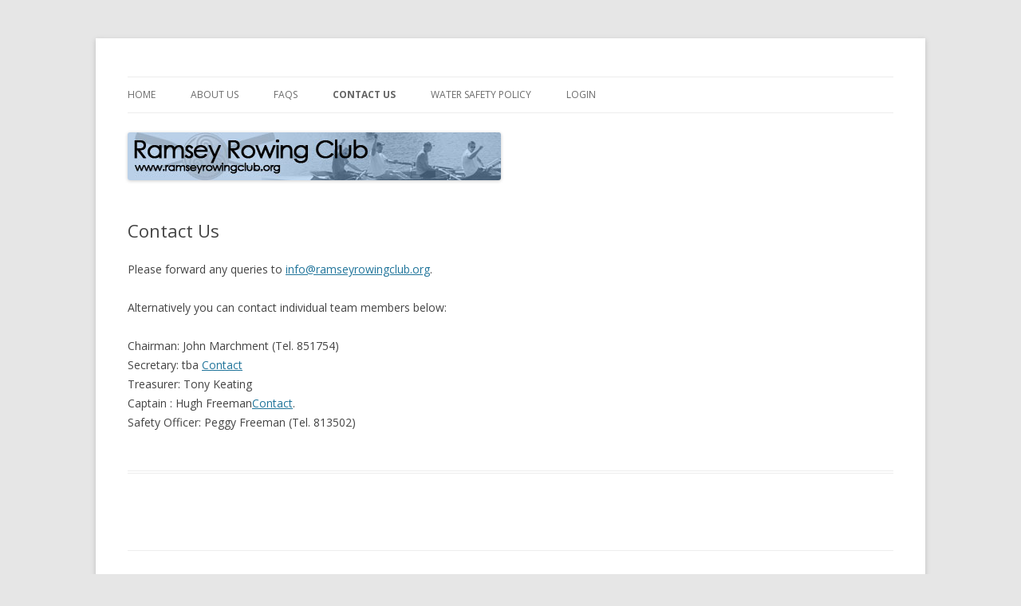

--- FILE ---
content_type: text/html; charset=UTF-8
request_url: http://www.ramseyrowingclub.org/contact-us/
body_size: 2195
content:
<!DOCTYPE html>
<!--[if IE 7]>
<html class="ie ie7" lang="en-US">
<![endif]-->
<!--[if IE 8]>
<html class="ie ie8" lang="en-US">
<![endif]-->
<!--[if !(IE 7) | !(IE 8)  ]><!-->
<html lang="en-US">
<!--<![endif]-->
<head>
<meta charset="UTF-8" />
<meta name="viewport" content="width=device-width" />
<title>Contact Us | Ramsey Rowing Club</title>
<link rel="profile" href="http://gmpg.org/xfn/11" />
<link rel="pingback" href="http://www.ramseyrowingclub.org/xmlrpc.php" />
<!--[if lt IE 9]>
<script src="http://www.ramseyrowingclub.org/wp-content/themes/twentytwelve/js/html5.js" type="text/javascript"></script>
<![endif]-->

<!-- This site is optimized with the Yoast WordPress SEO plugin v1.4.24 - http://yoast.com/wordpress/seo/ -->
<link rel="canonical" href="http://www.ramseyrowingclub.org/contact-us/" />
<!-- / Yoast WordPress SEO plugin. -->

<link rel="alternate" type="application/rss+xml" title="Ramsey Rowing Club &raquo; Feed" href="http://www.ramseyrowingclub.org/feed/" />
<link rel="alternate" type="application/rss+xml" title="Ramsey Rowing Club &raquo; Comments Feed" href="http://www.ramseyrowingclub.org/comments/feed/" />
<link rel='stylesheet' id='ai1ec-general-css'  href='http://www.ramseyrowingclub.org/wp-content/themes-ai1ec/vortex/style.css?ver=1.10.5-4' type='text/css' media='all' />
<link rel='stylesheet' id='ai1ec-event-css'  href='http://www.ramseyrowingclub.org/wp-content/themes-ai1ec/vortex/css/event.css?ver=1.10.5-4' type='text/css' media='all' />
<link rel='stylesheet' id='twentytwelve-fonts-css'  href='http://fonts.googleapis.com/css?family=Open+Sans:400italic,700italic,400,700&#038;subset=latin,latin-ext' type='text/css' media='all' />
<link rel='stylesheet' id='twentytwelve-style-css'  href='http://www.ramseyrowingclub.org/wp-content/themes/twentytwelve/style.css?ver=4.0.38' type='text/css' media='all' />
<!--[if lt IE 9]>
<link rel='stylesheet' id='twentytwelve-ie-css'  href='http://www.ramseyrowingclub.org/wp-content/themes/twentytwelve/css/ie.css?ver=20121010' type='text/css' media='all' />
<![endif]-->
<script type='text/javascript' src='http://www.ramseyrowingclub.org/wp-content/plugins/jquery-updater/js/jquery-2.1.0.min.js?ver=2.1.0'></script>
<script type='text/javascript'>
/* <![CDATA[ */
var ai1ec_event = {"language":"en"};
/* ]]> */
</script>
<script type='text/javascript' src='http://www.ramseyrowingclub.org/wp-content/themes-ai1ec/vortex/js/event.min.js?ver=1.10.5-4'></script>
<script type='text/javascript' src='http://www.ramseyrowingclub.org/wp-includes/js/jquery/jquery-migrate.min.js?ver=1.2.1'></script>
<script type='text/javascript' src='http://www.ramseyrowingclub.org/wp-content/themes-ai1ec/vortex/js/general.min.js?ver=4.0.38'></script>
<link rel="EditURI" type="application/rsd+xml" title="RSD" href="http://www.ramseyrowingclub.org/xmlrpc.php?rsd" />
<link rel="wlwmanifest" type="application/wlwmanifest+xml" href="http://www.ramseyrowingclub.org/wp-includes/wlwmanifest.xml" /> 
<meta name="generator" content="WordPress 4.0.38" />
<link rel='shortlink' href='http://www.ramseyrowingclub.org/?p=45' />
	<style type="text/css" id="twentytwelve-header-css">
			.site-title,
		.site-description {
			position: absolute;
			clip: rect(1px 1px 1px 1px); /* IE7 */
			clip: rect(1px, 1px, 1px, 1px);
		}
		</style>
	</head>

<body class="page page-id-45 page-template-default custom-background full-width custom-font-enabled single-author">
<div id="page" class="hfeed site">
	<header id="masthead" class="site-header" role="banner">
		<hgroup>
			<h1 class="site-title"><a href="http://www.ramseyrowingclub.org/" title="Ramsey Rowing Club" rel="home">Ramsey Rowing Club</a></h1>
			<h2 class="site-description">Coastal Rowing in The isle of Man</h2>
		</hgroup>

		<nav id="site-navigation" class="main-navigation" role="navigation">
			<h3 class="menu-toggle">Menu</h3>
			<a class="assistive-text" href="#content" title="Skip to content">Skip to content</a>
			<div class="menu-main-navigation-container"><ul id="menu-main-navigation" class="nav-menu"><li id="menu-item-82" class="menu-item menu-item-type-post_type menu-item-object-page menu-item-82"><a href="http://www.ramseyrowingclub.org/">Home</a></li>
<li id="menu-item-83" class="menu-item menu-item-type-post_type menu-item-object-page menu-item-83"><a href="http://www.ramseyrowingclub.org/about-us/">About Us</a></li>
<li id="menu-item-84" class="menu-item menu-item-type-post_type menu-item-object-page menu-item-84"><a href="http://www.ramseyrowingclub.org/faqs/">FAQs</a></li>
<li id="menu-item-473" class="menu-item menu-item-type-post_type menu-item-object-page current-menu-item page_item page-item-45 current_page_item menu-item-473"><a href="http://www.ramseyrowingclub.org/contact-us/">Contact Us</a></li>
<li id="menu-item-468" class="menu-item menu-item-type-post_type menu-item-object-page menu-item-468"><a href="http://www.ramseyrowingclub.org/water-safety-policy/">Water Safety Policy</a></li>
<li id="menu-item-494" class="menu-item menu-item-type-custom menu-item-object-custom menu-item-494"><a href="http://www.ramseyrowingclub.org/wp-login.php">Login</a></li>
</ul></div>		</nav><!-- #site-navigation -->

				<a href="http://www.ramseyrowingclub.org/"><img src="http://www.ramseyrowingclub.org/wp-content/uploads/2011/09/copy-Static-Banner-Photo.jpg" class="header-image" width="468" height="60" alt="" /></a>
			</header><!-- #masthead -->

	<div id="main" class="wrapper">
	<div id="primary" class="site-content">
		<div id="content" role="main">

							
	<article id="post-45" class="post-45 page type-page status-publish hentry">
		<header class="entry-header">
												<h1 class="entry-title">Contact Us</h1>
		</header>

		<div class="entry-content">
			<p>Please forward any queries to <a href="mailto:info@ramseyrowingclub.org">info@ramseyrowingclub.org</a>.</p>
<p>Alternatively you can contact individual team members below:</p>
<p>Chairman: John Marchment (Tel. 851754)<br />
Secretary: tba <a href="mailto:info@ramseyrowingclub.org">Contact</a><br />
Treasurer: Tony Keating<br />
Captain : Hugh Freeman<a href="mailto:mens.captain@ramseyrowingclub.org">Contact</a>.<br />
Safety Officer: Peggy Freeman (Tel. 813502)</p>
					</div><!-- .entry-content -->
		<footer class="entry-meta">
					</footer><!-- .entry-meta -->
	</article><!-- #post -->
				
<div id="comments" class="comments-area">

	
	
			
</div><!-- #comments .comments-area -->			
		</div><!-- #content -->
	</div><!-- #primary -->


		</div><!-- #main .wrapper -->
	<footer id="colophon" role="contentinfo">
		<div class="site-info">
						<a href="http://wordpress.org/" title="Semantic Personal Publishing Platform">Proudly powered by WordPress</a>
		</div><!-- .site-info -->
	</footer><!-- #colophon -->
</div><!-- #page -->

<script type='text/javascript' src='http://www.ramseyrowingclub.org/wp-content/themes/twentytwelve/js/navigation.js?ver=1.0'></script>
</body>
</html>

--- FILE ---
content_type: text/css
request_url: http://www.ramseyrowingclub.org/wp-content/themes-ai1ec/vortex/style.css?ver=1.10.5-4
body_size: 163
content:
/**
 * Theme Name: Vortex
 * Theme URI: http://then.ly/
 * Author: Then.ly
 * Author URI: http://then.ly/
 * Description: The default All-in-One Calendar theme.
 * Version: 1.7
 * Tags: light, white, gray, blue
 */


--- FILE ---
content_type: text/css
request_url: http://www.ramseyrowingclub.org/wp-content/themes-ai1ec/vortex/css/event.css?ver=1.10.5-4
body_size: 1284
content:
.clearfix {
  *zoom: 1;
}
.clearfix:before,
.clearfix:after {
  display: table;
  content: "";
}
.clearfix:after {
  clear: both;
}
.hide-text {
  overflow: hidden;
  text-indent: 100%;
  white-space: nowrap;
}
.input-block-level {
  display: block;
  width: 100%;
  min-height: 28px;
  /* Make inputs at least the height of their button counterpart */

  /* Makes inputs behave like true block-level elements */

  -webkit-box-sizing: border-box;
  -moz-box-sizing: border-box;
  -ms-box-sizing: border-box;
  box-sizing: border-box;
}
.ai1ec-full-event {
  border: none !important;
  border-collapse: collapse !important;
  width: 100%;
  margin-bottom: 0.5em !important;
}
.ai1ec-full-event td {
  font-size: 10pt !important;
}
.ai1ec-full-event th,
.ai1ec-full-event td {
  line-height: 14pt !important;
  padding: 0.3em 0.5em !important;
  border: none !important;
  vertical-align: top;
}
.ai1ec-full-event th.ai1ec-empty,
.ai1ec-full-event td.ai1ec-empty {
  padding: 0 !important;
}
.ai1ec-full-event th {
  color: #888 !important;
  font-size: 9pt !important;
  font-family: sans-serif !important;
  font-weight: bold;
  background: rgba(0, 0, 0, 0.05600000000000001);
  background: -webkit-gradient(linear, 0 0, 100% 0, from(rgba(0, 0, 0, 0.028000000000000004)), color-stop(90%, rgba(0, 0, 0, 0.07)), to(rgba(0, 0, 0, 0)));
  background: -webkit-linear-gradient(left, rgba(0, 0, 0, 0.028000000000000004), rgba(0, 0, 0, 0.07) 90%, rgba(0, 0, 0, 0));
  background: -moz-linear-gradient(left, rgba(0, 0, 0, 0.028000000000000004), rgba(0, 0, 0, 0.07) 90%, rgba(0, 0, 0, 0));
  background: -ms-linear-gradient(left, rgba(0, 0, 0, 0.028000000000000004), rgba(0, 0, 0, 0.07) 90%, rgba(0, 0, 0, 0));
  background: -o-linear-gradient(left, rgba(0, 0, 0, 0.028000000000000004), rgba(0, 0, 0, 0.07) 90%, rgba(0, 0, 0, 0));
  background: linear-gradient(left, rgba(0, 0, 0, 0.028000000000000004), rgba(0, 0, 0, 0.07) 90%, rgba(0, 0, 0, 0));
  background-repeat: no-repeat;
  text-align: right;
  text-shadow: 0 1px 0 #ffffff;
  width: 6em;
}
.ai1ec-multi-event th,
.ai1ec-multi-event td {
  padding: 0.3em 0.5em !important;
}
.ai1ec-full-event .ai1ec-time {
  line-height: 16pt !important;
  vertical-align: middle;
}
.ai1ec-full-event td.ai1ec-time {
  font-weight: bold;
  font-size: 11pt !important;
}
.ai1ec-full-event .ai1ec-allday-label {
  font-size: 10pt !important;
  color: rgba(51, 51, 51, 0.5);
  padding-left: 0.2em;
}
.ai1ec-multi-event .ai1ec-time {
  line-height: 15pt !important;
}
.ai1ec-multi-event td.ai1ec-time {
  font-size: 10pt !important;
}
.ai1ec-multi-event .ai1ec-allday-label {
  font-size: 9pt !important;
}
.ai1ec-full-event td.ai1ec-location {
  min-width: 30%;
}
.ai1ec-full-event td.ai1ec-map {
  text-align: right;
}
.ai1ec-full-event td.ai1ec-map.ai1ec-has-map {
  width: 55%;
  text-align: left;
}
.ai1ec-full-event .ai1ec-gmap-container {
  border: 1px solid #dddddd;
  -webkit-border-radius: 4px;
  -moz-border-radius: 4px;
  border-radius: 4px;
  margin-bottom: 0.3em;
  position: relative;
}
.ai1ec-full-event #ai1ec-gmap-canvas {
  min-width: 18em;
  width: 100%;
  height: 12em;
}
.ai1ec-full-event .ai1ec-gmap-link {
  position: absolute;
  margin: 0;
  font-size: 0.8em !important;
  bottom: -1px;
  right: -1px;
}
.ai1ec-full-event #ai1ec-gmap-canvas input {
  margin: 0 !important;
}
.ai1ec-multi-event .ai1ec-gmap-link {
  font-size: 8pt !important;
  margin: -0.2em 0;
}
.ai1ec-gmap-placeholder {
  -webkit-border-radius: 4px;
  -moz-border-radius: 4px;
  border-radius: 4px;
  color: #507295;
  cursor: pointer;
  height: 12em;
  border: 1px dashed #dddddd;
  min-width: 18em;
  margin-bottom: 0.3em;
  text-align: center;
  width: 100%;
}
.ai1ec-gmap-placeholder:hover {
  border-color: #b7b7b7;
  color: #354c63;
}
.ai1ec-gmap-placeholder strong {
  position: relative;
  top: 45%;
}
.ai1ec-gmap-container-hidden {
  position: absolute !important;
  visibility: hidden;
}
.ai1ec-full-event .ai1ec-contact a {
  white-space: nowrap;
}
.ai1ec-full-event td.ai1ec-tags,
.ai1ec-full-event td.ai1ec-categories {
  padding: 0.1em 0.2em !important;
}
.ai1ec-full-event .ai1ec-category {
  float: left;
}
.ai1ec-multi-event .ai1ec-category {
  font-size: 8pt !important;
}
.ai1ec-event-footer {
  clear: left;
  font-size: 0.9em !important;
  font-style: italic;
}
.ai1ec-ics-icon {
  background: url(../img/ics-icon.png) no-repeat right;
  padding-right: 15px;
}
.ai1ec-excerpt {
  margin-bottom: 0.5em;
  font-size: 10pt !important;
  line-height: 1.6em;
  overflow: hidden;
}
.ai1ec-excerpt > div {
  padding-left: 7.2em;
}
.ai1ec-excerpt .ai1ec-label {
  clear: left;
  float: left;
  background: rgba(0, 0, 0, 0.05600000000000001);
  background: -webkit-gradient(linear, 0 0, 100% 0, from(rgba(0, 0, 0, 0.4)), color-stop(90%, rgba(0, 0, 0, 0.07)), to(rgba(0, 0, 0, 0)));
  background: -webkit-linear-gradient(left, rgba(0, 0, 0, 0.4), rgba(0, 0, 0, 0.07) 90%, rgba(0, 0, 0, 0));
  background: -moz-linear-gradient(left, rgba(0, 0, 0, 0.4), rgba(0, 0, 0, 0.07) 90%, rgba(0, 0, 0, 0));
  background: -ms-linear-gradient(left, rgba(0, 0, 0, 0.4), rgba(0, 0, 0, 0.07) 90%, rgba(0, 0, 0, 0));
  background: -o-linear-gradient(left, rgba(0, 0, 0, 0.4), rgba(0, 0, 0, 0.07) 90%, rgba(0, 0, 0, 0));
  background: linear-gradient(left, rgba(0, 0, 0, 0.4), rgba(0, 0, 0, 0.07) 90%, rgba(0, 0, 0, 0));
  background-repeat: no-repeat;
  margin-left: -7.2em;
  padding: 0 0.6em !important;
  text-align: right;
  text-shadow: 0 1px 0 #ffffff;
  width: 6em;
}
.ai1ec-excerpt .ai1ec-time {
  font-weight: bold;
}
.ai1ec-excerpt .ai1ec-event-link {
  float: right;
  font-size: 8pt !important;
}
.ai1ec-excerpt .ai1ec-allday-label {
  font-size: 9pt !important;
  color: #bbb;
  padding-left: 0.2em;
}
